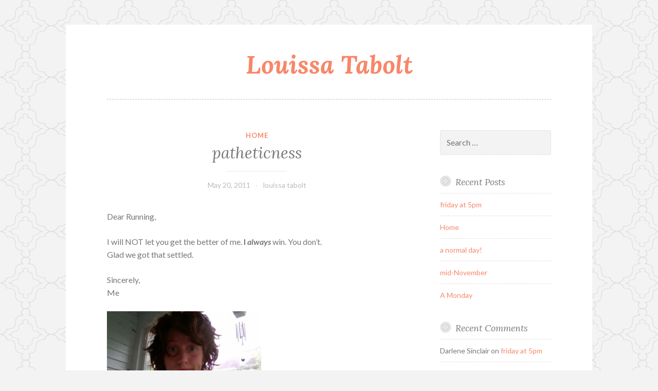

--- FILE ---
content_type: text/html; charset=UTF-8
request_url: http://www.louissa.com/2011/05/20/patheticness/
body_size: 9894
content:
<!DOCTYPE html>
<html lang="en-US">
<head>
<meta charset="UTF-8">
<meta name="viewport" content="width=device-width, initial-scale=1">
<link rel="profile" href="http://gmpg.org/xfn/11">
<link rel="pingback" href="http://www.louissa.com/xmlrpc.php">

<title>patheticness &#8211; Louissa Tabolt</title>
<meta name='robots' content='max-image-preview:large' />
<link rel='dns-prefetch' href='//fonts.googleapis.com' />
<link rel="alternate" type="application/rss+xml" title="Louissa Tabolt &raquo; Feed" href="http://www.louissa.com/feed/" />
<link rel="alternate" type="application/rss+xml" title="Louissa Tabolt &raquo; Comments Feed" href="http://www.louissa.com/comments/feed/" />
<link rel="alternate" type="application/rss+xml" title="Louissa Tabolt &raquo; patheticness Comments Feed" href="http://www.louissa.com/2011/05/20/patheticness/feed/" />
<link rel="alternate" title="oEmbed (JSON)" type="application/json+oembed" href="http://www.louissa.com/wp-json/oembed/1.0/embed?url=http%3A%2F%2Fwww.louissa.com%2F2011%2F05%2F20%2Fpatheticness%2F" />
<link rel="alternate" title="oEmbed (XML)" type="text/xml+oembed" href="http://www.louissa.com/wp-json/oembed/1.0/embed?url=http%3A%2F%2Fwww.louissa.com%2F2011%2F05%2F20%2Fpatheticness%2F&#038;format=xml" />
<style id='wp-img-auto-sizes-contain-inline-css' type='text/css'>
img:is([sizes=auto i],[sizes^="auto," i]){contain-intrinsic-size:3000px 1500px}
/*# sourceURL=wp-img-auto-sizes-contain-inline-css */
</style>
<style id='wp-emoji-styles-inline-css' type='text/css'>

	img.wp-smiley, img.emoji {
		display: inline !important;
		border: none !important;
		box-shadow: none !important;
		height: 1em !important;
		width: 1em !important;
		margin: 0 0.07em !important;
		vertical-align: -0.1em !important;
		background: none !important;
		padding: 0 !important;
	}
/*# sourceURL=wp-emoji-styles-inline-css */
</style>
<style id='wp-block-library-inline-css' type='text/css'>
:root{--wp-block-synced-color:#7a00df;--wp-block-synced-color--rgb:122,0,223;--wp-bound-block-color:var(--wp-block-synced-color);--wp-editor-canvas-background:#ddd;--wp-admin-theme-color:#007cba;--wp-admin-theme-color--rgb:0,124,186;--wp-admin-theme-color-darker-10:#006ba1;--wp-admin-theme-color-darker-10--rgb:0,107,160.5;--wp-admin-theme-color-darker-20:#005a87;--wp-admin-theme-color-darker-20--rgb:0,90,135;--wp-admin-border-width-focus:2px}@media (min-resolution:192dpi){:root{--wp-admin-border-width-focus:1.5px}}.wp-element-button{cursor:pointer}:root .has-very-light-gray-background-color{background-color:#eee}:root .has-very-dark-gray-background-color{background-color:#313131}:root .has-very-light-gray-color{color:#eee}:root .has-very-dark-gray-color{color:#313131}:root .has-vivid-green-cyan-to-vivid-cyan-blue-gradient-background{background:linear-gradient(135deg,#00d084,#0693e3)}:root .has-purple-crush-gradient-background{background:linear-gradient(135deg,#34e2e4,#4721fb 50%,#ab1dfe)}:root .has-hazy-dawn-gradient-background{background:linear-gradient(135deg,#faaca8,#dad0ec)}:root .has-subdued-olive-gradient-background{background:linear-gradient(135deg,#fafae1,#67a671)}:root .has-atomic-cream-gradient-background{background:linear-gradient(135deg,#fdd79a,#004a59)}:root .has-nightshade-gradient-background{background:linear-gradient(135deg,#330968,#31cdcf)}:root .has-midnight-gradient-background{background:linear-gradient(135deg,#020381,#2874fc)}:root{--wp--preset--font-size--normal:16px;--wp--preset--font-size--huge:42px}.has-regular-font-size{font-size:1em}.has-larger-font-size{font-size:2.625em}.has-normal-font-size{font-size:var(--wp--preset--font-size--normal)}.has-huge-font-size{font-size:var(--wp--preset--font-size--huge)}.has-text-align-center{text-align:center}.has-text-align-left{text-align:left}.has-text-align-right{text-align:right}.has-fit-text{white-space:nowrap!important}#end-resizable-editor-section{display:none}.aligncenter{clear:both}.items-justified-left{justify-content:flex-start}.items-justified-center{justify-content:center}.items-justified-right{justify-content:flex-end}.items-justified-space-between{justify-content:space-between}.screen-reader-text{border:0;clip-path:inset(50%);height:1px;margin:-1px;overflow:hidden;padding:0;position:absolute;width:1px;word-wrap:normal!important}.screen-reader-text:focus{background-color:#ddd;clip-path:none;color:#444;display:block;font-size:1em;height:auto;left:5px;line-height:normal;padding:15px 23px 14px;text-decoration:none;top:5px;width:auto;z-index:100000}html :where(.has-border-color){border-style:solid}html :where([style*=border-top-color]){border-top-style:solid}html :where([style*=border-right-color]){border-right-style:solid}html :where([style*=border-bottom-color]){border-bottom-style:solid}html :where([style*=border-left-color]){border-left-style:solid}html :where([style*=border-width]){border-style:solid}html :where([style*=border-top-width]){border-top-style:solid}html :where([style*=border-right-width]){border-right-style:solid}html :where([style*=border-bottom-width]){border-bottom-style:solid}html :where([style*=border-left-width]){border-left-style:solid}html :where(img[class*=wp-image-]){height:auto;max-width:100%}:where(figure){margin:0 0 1em}html :where(.is-position-sticky){--wp-admin--admin-bar--position-offset:var(--wp-admin--admin-bar--height,0px)}@media screen and (max-width:600px){html :where(.is-position-sticky){--wp-admin--admin-bar--position-offset:0px}}

/*# sourceURL=wp-block-library-inline-css */
</style><style id='global-styles-inline-css' type='text/css'>
:root{--wp--preset--aspect-ratio--square: 1;--wp--preset--aspect-ratio--4-3: 4/3;--wp--preset--aspect-ratio--3-4: 3/4;--wp--preset--aspect-ratio--3-2: 3/2;--wp--preset--aspect-ratio--2-3: 2/3;--wp--preset--aspect-ratio--16-9: 16/9;--wp--preset--aspect-ratio--9-16: 9/16;--wp--preset--color--black: #000000;--wp--preset--color--cyan-bluish-gray: #abb8c3;--wp--preset--color--white: #ffffff;--wp--preset--color--pale-pink: #f78da7;--wp--preset--color--vivid-red: #cf2e2e;--wp--preset--color--luminous-vivid-orange: #ff6900;--wp--preset--color--luminous-vivid-amber: #fcb900;--wp--preset--color--light-green-cyan: #7bdcb5;--wp--preset--color--vivid-green-cyan: #00d084;--wp--preset--color--pale-cyan-blue: #8ed1fc;--wp--preset--color--vivid-cyan-blue: #0693e3;--wp--preset--color--vivid-purple: #9b51e0;--wp--preset--gradient--vivid-cyan-blue-to-vivid-purple: linear-gradient(135deg,rgb(6,147,227) 0%,rgb(155,81,224) 100%);--wp--preset--gradient--light-green-cyan-to-vivid-green-cyan: linear-gradient(135deg,rgb(122,220,180) 0%,rgb(0,208,130) 100%);--wp--preset--gradient--luminous-vivid-amber-to-luminous-vivid-orange: linear-gradient(135deg,rgb(252,185,0) 0%,rgb(255,105,0) 100%);--wp--preset--gradient--luminous-vivid-orange-to-vivid-red: linear-gradient(135deg,rgb(255,105,0) 0%,rgb(207,46,46) 100%);--wp--preset--gradient--very-light-gray-to-cyan-bluish-gray: linear-gradient(135deg,rgb(238,238,238) 0%,rgb(169,184,195) 100%);--wp--preset--gradient--cool-to-warm-spectrum: linear-gradient(135deg,rgb(74,234,220) 0%,rgb(151,120,209) 20%,rgb(207,42,186) 40%,rgb(238,44,130) 60%,rgb(251,105,98) 80%,rgb(254,248,76) 100%);--wp--preset--gradient--blush-light-purple: linear-gradient(135deg,rgb(255,206,236) 0%,rgb(152,150,240) 100%);--wp--preset--gradient--blush-bordeaux: linear-gradient(135deg,rgb(254,205,165) 0%,rgb(254,45,45) 50%,rgb(107,0,62) 100%);--wp--preset--gradient--luminous-dusk: linear-gradient(135deg,rgb(255,203,112) 0%,rgb(199,81,192) 50%,rgb(65,88,208) 100%);--wp--preset--gradient--pale-ocean: linear-gradient(135deg,rgb(255,245,203) 0%,rgb(182,227,212) 50%,rgb(51,167,181) 100%);--wp--preset--gradient--electric-grass: linear-gradient(135deg,rgb(202,248,128) 0%,rgb(113,206,126) 100%);--wp--preset--gradient--midnight: linear-gradient(135deg,rgb(2,3,129) 0%,rgb(40,116,252) 100%);--wp--preset--font-size--small: 13px;--wp--preset--font-size--medium: 20px;--wp--preset--font-size--large: 36px;--wp--preset--font-size--x-large: 42px;--wp--preset--spacing--20: 0.44rem;--wp--preset--spacing--30: 0.67rem;--wp--preset--spacing--40: 1rem;--wp--preset--spacing--50: 1.5rem;--wp--preset--spacing--60: 2.25rem;--wp--preset--spacing--70: 3.38rem;--wp--preset--spacing--80: 5.06rem;--wp--preset--shadow--natural: 6px 6px 9px rgba(0, 0, 0, 0.2);--wp--preset--shadow--deep: 12px 12px 50px rgba(0, 0, 0, 0.4);--wp--preset--shadow--sharp: 6px 6px 0px rgba(0, 0, 0, 0.2);--wp--preset--shadow--outlined: 6px 6px 0px -3px rgb(255, 255, 255), 6px 6px rgb(0, 0, 0);--wp--preset--shadow--crisp: 6px 6px 0px rgb(0, 0, 0);}:where(.is-layout-flex){gap: 0.5em;}:where(.is-layout-grid){gap: 0.5em;}body .is-layout-flex{display: flex;}.is-layout-flex{flex-wrap: wrap;align-items: center;}.is-layout-flex > :is(*, div){margin: 0;}body .is-layout-grid{display: grid;}.is-layout-grid > :is(*, div){margin: 0;}:where(.wp-block-columns.is-layout-flex){gap: 2em;}:where(.wp-block-columns.is-layout-grid){gap: 2em;}:where(.wp-block-post-template.is-layout-flex){gap: 1.25em;}:where(.wp-block-post-template.is-layout-grid){gap: 1.25em;}.has-black-color{color: var(--wp--preset--color--black) !important;}.has-cyan-bluish-gray-color{color: var(--wp--preset--color--cyan-bluish-gray) !important;}.has-white-color{color: var(--wp--preset--color--white) !important;}.has-pale-pink-color{color: var(--wp--preset--color--pale-pink) !important;}.has-vivid-red-color{color: var(--wp--preset--color--vivid-red) !important;}.has-luminous-vivid-orange-color{color: var(--wp--preset--color--luminous-vivid-orange) !important;}.has-luminous-vivid-amber-color{color: var(--wp--preset--color--luminous-vivid-amber) !important;}.has-light-green-cyan-color{color: var(--wp--preset--color--light-green-cyan) !important;}.has-vivid-green-cyan-color{color: var(--wp--preset--color--vivid-green-cyan) !important;}.has-pale-cyan-blue-color{color: var(--wp--preset--color--pale-cyan-blue) !important;}.has-vivid-cyan-blue-color{color: var(--wp--preset--color--vivid-cyan-blue) !important;}.has-vivid-purple-color{color: var(--wp--preset--color--vivid-purple) !important;}.has-black-background-color{background-color: var(--wp--preset--color--black) !important;}.has-cyan-bluish-gray-background-color{background-color: var(--wp--preset--color--cyan-bluish-gray) !important;}.has-white-background-color{background-color: var(--wp--preset--color--white) !important;}.has-pale-pink-background-color{background-color: var(--wp--preset--color--pale-pink) !important;}.has-vivid-red-background-color{background-color: var(--wp--preset--color--vivid-red) !important;}.has-luminous-vivid-orange-background-color{background-color: var(--wp--preset--color--luminous-vivid-orange) !important;}.has-luminous-vivid-amber-background-color{background-color: var(--wp--preset--color--luminous-vivid-amber) !important;}.has-light-green-cyan-background-color{background-color: var(--wp--preset--color--light-green-cyan) !important;}.has-vivid-green-cyan-background-color{background-color: var(--wp--preset--color--vivid-green-cyan) !important;}.has-pale-cyan-blue-background-color{background-color: var(--wp--preset--color--pale-cyan-blue) !important;}.has-vivid-cyan-blue-background-color{background-color: var(--wp--preset--color--vivid-cyan-blue) !important;}.has-vivid-purple-background-color{background-color: var(--wp--preset--color--vivid-purple) !important;}.has-black-border-color{border-color: var(--wp--preset--color--black) !important;}.has-cyan-bluish-gray-border-color{border-color: var(--wp--preset--color--cyan-bluish-gray) !important;}.has-white-border-color{border-color: var(--wp--preset--color--white) !important;}.has-pale-pink-border-color{border-color: var(--wp--preset--color--pale-pink) !important;}.has-vivid-red-border-color{border-color: var(--wp--preset--color--vivid-red) !important;}.has-luminous-vivid-orange-border-color{border-color: var(--wp--preset--color--luminous-vivid-orange) !important;}.has-luminous-vivid-amber-border-color{border-color: var(--wp--preset--color--luminous-vivid-amber) !important;}.has-light-green-cyan-border-color{border-color: var(--wp--preset--color--light-green-cyan) !important;}.has-vivid-green-cyan-border-color{border-color: var(--wp--preset--color--vivid-green-cyan) !important;}.has-pale-cyan-blue-border-color{border-color: var(--wp--preset--color--pale-cyan-blue) !important;}.has-vivid-cyan-blue-border-color{border-color: var(--wp--preset--color--vivid-cyan-blue) !important;}.has-vivid-purple-border-color{border-color: var(--wp--preset--color--vivid-purple) !important;}.has-vivid-cyan-blue-to-vivid-purple-gradient-background{background: var(--wp--preset--gradient--vivid-cyan-blue-to-vivid-purple) !important;}.has-light-green-cyan-to-vivid-green-cyan-gradient-background{background: var(--wp--preset--gradient--light-green-cyan-to-vivid-green-cyan) !important;}.has-luminous-vivid-amber-to-luminous-vivid-orange-gradient-background{background: var(--wp--preset--gradient--luminous-vivid-amber-to-luminous-vivid-orange) !important;}.has-luminous-vivid-orange-to-vivid-red-gradient-background{background: var(--wp--preset--gradient--luminous-vivid-orange-to-vivid-red) !important;}.has-very-light-gray-to-cyan-bluish-gray-gradient-background{background: var(--wp--preset--gradient--very-light-gray-to-cyan-bluish-gray) !important;}.has-cool-to-warm-spectrum-gradient-background{background: var(--wp--preset--gradient--cool-to-warm-spectrum) !important;}.has-blush-light-purple-gradient-background{background: var(--wp--preset--gradient--blush-light-purple) !important;}.has-blush-bordeaux-gradient-background{background: var(--wp--preset--gradient--blush-bordeaux) !important;}.has-luminous-dusk-gradient-background{background: var(--wp--preset--gradient--luminous-dusk) !important;}.has-pale-ocean-gradient-background{background: var(--wp--preset--gradient--pale-ocean) !important;}.has-electric-grass-gradient-background{background: var(--wp--preset--gradient--electric-grass) !important;}.has-midnight-gradient-background{background: var(--wp--preset--gradient--midnight) !important;}.has-small-font-size{font-size: var(--wp--preset--font-size--small) !important;}.has-medium-font-size{font-size: var(--wp--preset--font-size--medium) !important;}.has-large-font-size{font-size: var(--wp--preset--font-size--large) !important;}.has-x-large-font-size{font-size: var(--wp--preset--font-size--x-large) !important;}
/*# sourceURL=global-styles-inline-css */
</style>

<style id='classic-theme-styles-inline-css' type='text/css'>
/*! This file is auto-generated */
.wp-block-button__link{color:#fff;background-color:#32373c;border-radius:9999px;box-shadow:none;text-decoration:none;padding:calc(.667em + 2px) calc(1.333em + 2px);font-size:1.125em}.wp-block-file__button{background:#32373c;color:#fff;text-decoration:none}
/*# sourceURL=/wp-includes/css/classic-themes.min.css */
</style>
<link rel='stylesheet' id='button-style-css' href='http://www.louissa.com/wp-content/themes/button/style.css?ver=6.9' type='text/css' media='all' />
<link rel='stylesheet' id='button-fonts-css' href='//fonts.googleapis.com/css?family=Lato%3A400%2C300%2C300italic%2C400italic%2C700%2C700italic%7CLora%3A400italic%2C700italic&#038;subset=latin%2Clatin-ext' type='text/css' media='all' />
<link rel='stylesheet' id='genericons-css' href='http://www.louissa.com/wp-content/themes/button/fonts/genericons.css' type='text/css' media='all' />
<link rel="https://api.w.org/" href="http://www.louissa.com/wp-json/" /><link rel="alternate" title="JSON" type="application/json" href="http://www.louissa.com/wp-json/wp/v2/posts/2645" /><link rel="EditURI" type="application/rsd+xml" title="RSD" href="http://www.louissa.com/xmlrpc.php?rsd" />
<meta name="generator" content="WordPress 6.9" />
<link rel="canonical" href="http://www.louissa.com/2011/05/20/patheticness/" />
<link rel='shortlink' href='http://www.louissa.com/?p=2645' />
<style type="text/css">.recentcomments a{display:inline !important;padding:0 !important;margin:0 !important;}</style><style type="text/css" id="custom-background-css">
body.custom-background { background-image: url("http://www.louissa.com/wp-content/themes/button/img/buttonbg20151103.png"); background-position: left top; background-size: auto; background-repeat: repeat; background-attachment: scroll; }
</style>
	</head>

<body class="wp-singular post-template-default single single-post postid-2645 single-format-standard custom-background wp-theme-button">
<div id="page" class="hfeed site">
	<a class="skip-link screen-reader-text" href="#content">Skip to content</a>

	<header id="masthead" class="site-header" role="banner">
		<div class="site-branding">
									<h1 class="site-title"><a href="http://www.louissa.com/" rel="home">Louissa Tabolt</a></h1>
			<h2 class="site-description"></h2>
		</div><!-- .site-branding -->
	</header><!-- #masthead -->

	<nav id="site-navigation" class="main-navigation" role="navigation">
		<button class="menu-toggle" aria-controls="primary-menu" aria-expanded="false">Menu</button>
		<div id="primary-menu" class="menu"></div>
	</nav><!-- #site-navigation -->

	</header><!-- #masthead -->

	<div id="content" class="site-content">
	<div id="primary" class="content-area">
		<main id="main" class="site-main" role="main">

		
			
<article id="post-2645" class="post-2645 post type-post status-publish format-standard hentry category-home">
	<header class="entry-header">
		<span class="cat-links"><a href="http://www.louissa.com/category/home/" rel="category tag">home</a></span>
					<h1 class="entry-title">patheticness</h1>		
		<div class="entry-meta">
			<span class="posted-on"><a href="http://www.louissa.com/2011/05/20/patheticness/" rel="bookmark"><time class="entry-date published updated" datetime="2011-05-20T07:25:09+00:00">May 20, 2011</time></a></span><span class="byline"> <span class="author vcard"><a class="url fn n" href="http://www.louissa.com/author/louissa_spufo3/">louissa tabolt</a></span></span>		</div>
	</header><!-- .entry-header -->

	<div class="entry-content">
		<p>Dear Running,</p>
<p>I will NOT let you get the better of me.  <strong>I</strong> <strong><em>always</em></strong> win.  You don&#8217;t.<br />
Glad we got that settled.</p>
<p>Sincerely,<br />
Me</p>
<p><a href="http://www.louissa.com/wp-content/uploads/2011/05/Photo-4111.jpg"><img fetchpriority="high" decoding="async" class="alignnone size-medium wp-image-2646" title="Photo 411" src="http://louissa.com/wp-content/uploads/2011/05/Photo-4111-300x225.jpg" alt="" width="300" height="225" srcset="http://www.louissa.com/wp-content/uploads/2011/05/Photo-4111-300x225.jpg 300w, http://www.louissa.com/wp-content/uploads/2011/05/Photo-4111.jpg 640w" sizes="(max-width: 300px) 100vw, 300px" /></a></p>
<p><em>the face of one who&#8217;s quite wiped after a measly 1.6 mile run.</em></p>
			</div><!-- .entry-content -->

	<footer class="entry-footer">
			</footer><!-- .entry-footer -->
</article><!-- #post-## -->


			
	<nav class="navigation post-navigation" aria-label="Posts">
		<h2 class="screen-reader-text">Post navigation</h2>
		<div class="nav-links"><div class="nav-previous"><a href="http://www.louissa.com/2011/05/13/my-one-regret-in-life-is-that-ill-never-own-a-dog/" rel="prev"><span class="meta-nav">Previous Post</span> &#8220;my one regret in life is that i&#8217;ll never have a dog&#8221;</a></div><div class="nav-next"><a href="http://www.louissa.com/2011/05/26/currently/" rel="next"><span class="meta-nav">Next Post</span> currently</a></div></div>
	</nav>
			
<div id="comments" class="comments-area">

	
	
		<h2 class="comments-title">
	2 thoughts on &ldquo;<span>patheticness</span>&rdquo;</h2>

		
		<ol class="comment-list">
			<li id="comment-3732" class="comment even thread-even depth-1 parent">
			<article id="div-comment-3732" class="comment-body">
				<footer class="comment-meta">
					<div class="comment-author vcard">
						<img alt='' src='https://secure.gravatar.com/avatar/dbcfe6361199839fc63d78d13993d675bb444743c17fb09a57adccbdb8315406?s=60&#038;d=mm&#038;r=g' srcset='https://secure.gravatar.com/avatar/dbcfe6361199839fc63d78d13993d675bb444743c17fb09a57adccbdb8315406?s=120&#038;d=mm&#038;r=g 2x' class='avatar avatar-60 photo' height='60' width='60' decoding='async'/>						<b class="fn"><a href="http://aheartofdreams.blogspot.com" class="url" rel="ugc external nofollow">Stefanie</a></b> <span class="says">says:</span>					</div><!-- .comment-author -->

					<div class="comment-metadata">
						<a href="http://www.louissa.com/2011/05/20/patheticness/#comment-3732"><time datetime="2011-05-20T10:09:31+00:00">May 20, 2011 at 10:09 am</time></a>					</div><!-- .comment-metadata -->

									</footer><!-- .comment-meta -->

				<div class="comment-content">
					<p>Love that face, hair, and inside-out shirt 🙂</p>
				</div><!-- .comment-content -->

				<div class="reply"><a rel="nofollow" class="comment-reply-link" href="http://www.louissa.com/2011/05/20/patheticness/?replytocom=3732#respond" data-commentid="3732" data-postid="2645" data-belowelement="div-comment-3732" data-respondelement="respond" data-replyto="Reply to Stefanie" aria-label="Reply to Stefanie">Reply</a></div>			</article><!-- .comment-body -->
		<ol class="children">
		<li id="comment-3733" class="comment byuser comment-author-louissa_spufo3 bypostauthor odd alt depth-2">
			<article id="div-comment-3733" class="comment-body">
				<footer class="comment-meta">
					<div class="comment-author vcard">
						<img alt='' src='https://secure.gravatar.com/avatar/f4cc5a84a571b3ad75560beb6966e3ede768ef00d5a1b7abdf1e552c95917b1a?s=60&#038;d=mm&#038;r=g' srcset='https://secure.gravatar.com/avatar/f4cc5a84a571b3ad75560beb6966e3ede768ef00d5a1b7abdf1e552c95917b1a?s=120&#038;d=mm&#038;r=g 2x' class='avatar avatar-60 photo' height='60' width='60' decoding='async'/>						<b class="fn"><a href="http://louissa.com" class="url" rel="ugc external nofollow">louissa</a></b> <span class="says">says:</span>					</div><!-- .comment-author -->

					<div class="comment-metadata">
						<a href="http://www.louissa.com/2011/05/20/patheticness/#comment-3733"><time datetime="2011-05-20T13:47:58+00:00">May 20, 2011 at 1:47 pm</time></a>					</div><!-- .comment-metadata -->

									</footer><!-- .comment-meta -->

				<div class="comment-content">
					<p>aren&#8217;t i a ragamuffin?! I MISS YOU!</p>
				</div><!-- .comment-content -->

				<div class="reply"><a rel="nofollow" class="comment-reply-link" href="http://www.louissa.com/2011/05/20/patheticness/?replytocom=3733#respond" data-commentid="3733" data-postid="2645" data-belowelement="div-comment-3733" data-respondelement="respond" data-replyto="Reply to louissa" aria-label="Reply to louissa">Reply</a></div>			</article><!-- .comment-body -->
		</li><!-- #comment-## -->
</ol><!-- .children -->
</li><!-- #comment-## -->
</ol><!-- .comment-list -->

		
	
	
		<div id="respond" class="comment-respond">
		<h3 id="reply-title" class="comment-reply-title">Leave a Reply <small><a rel="nofollow" id="cancel-comment-reply-link" href="/2011/05/20/patheticness/#respond" style="display:none;">Cancel reply</a></small></h3><form action="http://www.louissa.com/wp-comments-post.php" method="post" id="commentform" class="comment-form"><p class="comment-notes"><span id="email-notes">Your email address will not be published.</span> <span class="required-field-message">Required fields are marked <span class="required">*</span></span></p><p class="comment-form-comment"><label for="comment">Comment <span class="required">*</span></label> <textarea id="comment" name="comment" cols="45" rows="8" maxlength="65525" required></textarea></p><p class="comment-form-author"><label for="author">Name <span class="required">*</span></label> <input id="author" name="author" type="text" value="" size="30" maxlength="245" autocomplete="name" required /></p>
<p class="comment-form-email"><label for="email">Email <span class="required">*</span></label> <input id="email" name="email" type="email" value="" size="30" maxlength="100" aria-describedby="email-notes" autocomplete="email" required /></p>
<p class="comment-form-url"><label for="url">Website</label> <input id="url" name="url" type="url" value="" size="30" maxlength="200" autocomplete="url" /></p>
<p class="form-submit"><input name="submit" type="submit" id="submit" class="submit" value="Post Comment" /> <input type='hidden' name='comment_post_ID' value='2645' id='comment_post_ID' />
<input type='hidden' name='comment_parent' id='comment_parent' value='0' />
</p> <p class="comment-form-aios-antibot-keys"><input type="hidden" name="ahsfeodf" value="yjp1xz84j3qa" ><input type="hidden" name="lx9j4yjb" value="7temuzu6kn3l" ><input type="hidden" name="d6yqf65q" value="qysozc1r2ehe" ><input type="hidden" name="8m76beyv" value="0gir1v15jo5j" ><input type="hidden" name="aios_antibot_keys_expiry" id="aios_antibot_keys_expiry" value="1769817600"></p><p style="display: none !important;" class="akismet-fields-container" data-prefix="ak_"><label>&#916;<textarea name="ak_hp_textarea" cols="45" rows="8" maxlength="100"></textarea></label><input type="hidden" id="ak_js_1" name="ak_js" value="18"/><script>document.getElementById( "ak_js_1" ).setAttribute( "value", ( new Date() ).getTime() );</script></p></form>	</div><!-- #respond -->
	
</div><!-- #comments -->

		
		</main><!-- #main -->
	</div><!-- #primary -->



<div id="secondary" class="widget-area" role="complementary">

	
	<aside id="search-2" class="widget widget_search"><form role="search" method="get" class="search-form" action="http://www.louissa.com/">
				<label>
					<span class="screen-reader-text">Search for:</span>
					<input type="search" class="search-field" placeholder="Search &hellip;" value="" name="s" />
				</label>
				<input type="submit" class="search-submit" value="Search" />
			</form></aside>
		<aside id="recent-posts-2" class="widget widget_recent_entries">
		<h1 class="widget-title">Recent Posts</h1>
		<ul>
											<li>
					<a href="http://www.louissa.com/2019/02/08/friday-at-5pm/">friday at 5pm</a>
									</li>
											<li>
					<a href="http://www.louissa.com/2019/01/03/home-2/">Home</a>
									</li>
											<li>
					<a href="http://www.louissa.com/2018/12/11/a-normal-day/">a normal day!</a>
									</li>
											<li>
					<a href="http://www.louissa.com/2018/11/14/mid-november/">mid-November</a>
									</li>
											<li>
					<a href="http://www.louissa.com/2018/10/22/a-monday/">A Monday</a>
									</li>
					</ul>

		</aside><aside id="recent-comments-2" class="widget widget_recent_comments"><h1 class="widget-title">Recent Comments</h1><ul id="recentcomments"><li class="recentcomments"><span class="comment-author-link">Darlene Sinclair</span> on <a href="http://www.louissa.com/2019/02/08/friday-at-5pm/#comment-5650">friday at 5pm</a></li><li class="recentcomments"><span class="comment-author-link">Darlene</span> on <a href="http://www.louissa.com/2019/01/03/home-2/#comment-5647">Home</a></li><li class="recentcomments"><span class="comment-author-link">Kassandra</span> on <a href="http://www.louissa.com/2019/01/03/home-2/#comment-5643">Home</a></li><li class="recentcomments"><span class="comment-author-link">Darlene Sinclair</span> on <a href="http://www.louissa.com/2018/12/11/a-normal-day/#comment-5641">a normal day!</a></li><li class="recentcomments"><span class="comment-author-link"><a href="https://www.louissa.com" class="url" rel="ugc">louissa tabolt</a></span> on <a href="http://www.louissa.com/2018/11/14/mid-november/#comment-5640">mid-November</a></li></ul></aside><aside id="archives-2" class="widget widget_archive"><h1 class="widget-title">Archives</h1>
			<ul>
					<li><a href='http://www.louissa.com/2019/02/'>February 2019</a></li>
	<li><a href='http://www.louissa.com/2019/01/'>January 2019</a></li>
	<li><a href='http://www.louissa.com/2018/12/'>December 2018</a></li>
	<li><a href='http://www.louissa.com/2018/11/'>November 2018</a></li>
	<li><a href='http://www.louissa.com/2018/10/'>October 2018</a></li>
	<li><a href='http://www.louissa.com/2018/09/'>September 2018</a></li>
	<li><a href='http://www.louissa.com/2018/08/'>August 2018</a></li>
	<li><a href='http://www.louissa.com/2018/05/'>May 2018</a></li>
	<li><a href='http://www.louissa.com/2018/04/'>April 2018</a></li>
	<li><a href='http://www.louissa.com/2018/03/'>March 2018</a></li>
	<li><a href='http://www.louissa.com/2018/02/'>February 2018</a></li>
	<li><a href='http://www.louissa.com/2018/01/'>January 2018</a></li>
	<li><a href='http://www.louissa.com/2017/07/'>July 2017</a></li>
	<li><a href='http://www.louissa.com/2017/03/'>March 2017</a></li>
	<li><a href='http://www.louissa.com/2017/02/'>February 2017</a></li>
	<li><a href='http://www.louissa.com/2016/03/'>March 2016</a></li>
	<li><a href='http://www.louissa.com/2016/02/'>February 2016</a></li>
	<li><a href='http://www.louissa.com/2016/01/'>January 2016</a></li>
	<li><a href='http://www.louissa.com/2015/12/'>December 2015</a></li>
	<li><a href='http://www.louissa.com/2015/11/'>November 2015</a></li>
	<li><a href='http://www.louissa.com/2015/09/'>September 2015</a></li>
	<li><a href='http://www.louissa.com/2015/06/'>June 2015</a></li>
	<li><a href='http://www.louissa.com/2014/09/'>September 2014</a></li>
	<li><a href='http://www.louissa.com/2014/07/'>July 2014</a></li>
	<li><a href='http://www.louissa.com/2014/06/'>June 2014</a></li>
	<li><a href='http://www.louissa.com/2014/05/'>May 2014</a></li>
	<li><a href='http://www.louissa.com/2014/03/'>March 2014</a></li>
	<li><a href='http://www.louissa.com/2014/01/'>January 2014</a></li>
	<li><a href='http://www.louissa.com/2013/12/'>December 2013</a></li>
	<li><a href='http://www.louissa.com/2013/11/'>November 2013</a></li>
	<li><a href='http://www.louissa.com/2013/10/'>October 2013</a></li>
	<li><a href='http://www.louissa.com/2013/09/'>September 2013</a></li>
	<li><a href='http://www.louissa.com/2013/08/'>August 2013</a></li>
	<li><a href='http://www.louissa.com/2013/07/'>July 2013</a></li>
	<li><a href='http://www.louissa.com/2013/06/'>June 2013</a></li>
	<li><a href='http://www.louissa.com/2013/05/'>May 2013</a></li>
	<li><a href='http://www.louissa.com/2013/04/'>April 2013</a></li>
	<li><a href='http://www.louissa.com/2013/03/'>March 2013</a></li>
	<li><a href='http://www.louissa.com/2013/02/'>February 2013</a></li>
	<li><a href='http://www.louissa.com/2013/01/'>January 2013</a></li>
	<li><a href='http://www.louissa.com/2012/12/'>December 2012</a></li>
	<li><a href='http://www.louissa.com/2012/11/'>November 2012</a></li>
	<li><a href='http://www.louissa.com/2012/10/'>October 2012</a></li>
	<li><a href='http://www.louissa.com/2012/09/'>September 2012</a></li>
	<li><a href='http://www.louissa.com/2012/08/'>August 2012</a></li>
	<li><a href='http://www.louissa.com/2012/07/'>July 2012</a></li>
	<li><a href='http://www.louissa.com/2012/06/'>June 2012</a></li>
	<li><a href='http://www.louissa.com/2012/05/'>May 2012</a></li>
	<li><a href='http://www.louissa.com/2012/04/'>April 2012</a></li>
	<li><a href='http://www.louissa.com/2012/03/'>March 2012</a></li>
	<li><a href='http://www.louissa.com/2012/02/'>February 2012</a></li>
	<li><a href='http://www.louissa.com/2012/01/'>January 2012</a></li>
	<li><a href='http://www.louissa.com/2011/12/'>December 2011</a></li>
	<li><a href='http://www.louissa.com/2011/11/'>November 2011</a></li>
	<li><a href='http://www.louissa.com/2011/10/'>October 2011</a></li>
	<li><a href='http://www.louissa.com/2011/09/'>September 2011</a></li>
	<li><a href='http://www.louissa.com/2011/08/'>August 2011</a></li>
	<li><a href='http://www.louissa.com/2011/07/'>July 2011</a></li>
	<li><a href='http://www.louissa.com/2011/06/'>June 2011</a></li>
	<li><a href='http://www.louissa.com/2011/05/'>May 2011</a></li>
	<li><a href='http://www.louissa.com/2011/04/'>April 2011</a></li>
	<li><a href='http://www.louissa.com/2011/03/'>March 2011</a></li>
	<li><a href='http://www.louissa.com/2011/02/'>February 2011</a></li>
	<li><a href='http://www.louissa.com/2011/01/'>January 2011</a></li>
	<li><a href='http://www.louissa.com/2010/12/'>December 2010</a></li>
	<li><a href='http://www.louissa.com/2010/11/'>November 2010</a></li>
	<li><a href='http://www.louissa.com/2010/10/'>October 2010</a></li>
	<li><a href='http://www.louissa.com/2010/09/'>September 2010</a></li>
	<li><a href='http://www.louissa.com/2010/08/'>August 2010</a></li>
	<li><a href='http://www.louissa.com/2010/07/'>July 2010</a></li>
	<li><a href='http://www.louissa.com/2010/06/'>June 2010</a></li>
	<li><a href='http://www.louissa.com/2010/05/'>May 2010</a></li>
	<li><a href='http://www.louissa.com/2010/04/'>April 2010</a></li>
	<li><a href='http://www.louissa.com/2010/03/'>March 2010</a></li>
	<li><a href='http://www.louissa.com/2010/02/'>February 2010</a></li>
	<li><a href='http://www.louissa.com/2010/01/'>January 2010</a></li>
	<li><a href='http://www.louissa.com/2009/12/'>December 2009</a></li>
	<li><a href='http://www.louissa.com/2009/11/'>November 2009</a></li>
	<li><a href='http://www.louissa.com/2009/10/'>October 2009</a></li>
	<li><a href='http://www.louissa.com/2009/09/'>September 2009</a></li>
	<li><a href='http://www.louissa.com/2009/08/'>August 2009</a></li>
	<li><a href='http://www.louissa.com/2009/07/'>July 2009</a></li>
	<li><a href='http://www.louissa.com/2009/06/'>June 2009</a></li>
	<li><a href='http://www.louissa.com/2009/05/'>May 2009</a></li>
	<li><a href='http://www.louissa.com/2009/04/'>April 2009</a></li>
	<li><a href='http://www.louissa.com/2009/03/'>March 2009</a></li>
	<li><a href='http://www.louissa.com/2009/02/'>February 2009</a></li>
	<li><a href='http://www.louissa.com/2009/01/'>January 2009</a></li>
	<li><a href='http://www.louissa.com/2008/12/'>December 2008</a></li>
	<li><a href='http://www.louissa.com/2008/11/'>November 2008</a></li>
	<li><a href='http://www.louissa.com/2008/10/'>October 2008</a></li>
	<li><a href='http://www.louissa.com/2008/09/'>September 2008</a></li>
	<li><a href='http://www.louissa.com/2008/08/'>August 2008</a></li>
	<li><a href='http://www.louissa.com/2008/07/'>July 2008</a></li>
	<li><a href='http://www.louissa.com/2008/06/'>June 2008</a></li>
	<li><a href='http://www.louissa.com/2008/05/'>May 2008</a></li>
	<li><a href='http://www.louissa.com/2008/04/'>April 2008</a></li>
	<li><a href='http://www.louissa.com/2008/03/'>March 2008</a></li>
	<li><a href='http://www.louissa.com/2008/02/'>February 2008</a></li>
	<li><a href='http://www.louissa.com/2008/01/'>January 2008</a></li>
	<li><a href='http://www.louissa.com/2007/12/'>December 2007</a></li>
	<li><a href='http://www.louissa.com/2007/11/'>November 2007</a></li>
	<li><a href='http://www.louissa.com/2007/10/'>October 2007</a></li>
	<li><a href='http://www.louissa.com/2007/09/'>September 2007</a></li>
	<li><a href='http://www.louissa.com/2007/08/'>August 2007</a></li>
	<li><a href='http://www.louissa.com/2007/07/'>July 2007</a></li>
	<li><a href='http://www.louissa.com/2007/06/'>June 2007</a></li>
	<li><a href='http://www.louissa.com/2007/05/'>May 2007</a></li>
	<li><a href='http://www.louissa.com/2007/04/'>April 2007</a></li>
	<li><a href='http://www.louissa.com/2007/03/'>March 2007</a></li>
	<li><a href='http://www.louissa.com/2007/02/'>February 2007</a></li>
	<li><a href='http://www.louissa.com/2007/01/'>January 2007</a></li>
	<li><a href='http://www.louissa.com/2006/12/'>December 2006</a></li>
	<li><a href='http://www.louissa.com/2006/11/'>November 2006</a></li>
	<li><a href='http://www.louissa.com/2006/10/'>October 2006</a></li>
	<li><a href='http://www.louissa.com/2006/09/'>September 2006</a></li>
	<li><a href='http://www.louissa.com/2006/08/'>August 2006</a></li>
	<li><a href='http://www.louissa.com/2006/07/'>July 2006</a></li>
	<li><a href='http://www.louissa.com/2006/06/'>June 2006</a></li>
	<li><a href='http://www.louissa.com/2006/05/'>May 2006</a></li>
	<li><a href='http://www.louissa.com/2006/04/'>April 2006</a></li>
	<li><a href='http://www.louissa.com/2006/03/'>March 2006</a></li>
	<li><a href='http://www.louissa.com/2006/02/'>February 2006</a></li>
	<li><a href='http://www.louissa.com/2006/01/'>January 2006</a></li>
	<li><a href='http://www.louissa.com/2005/12/'>December 2005</a></li>
	<li><a href='http://www.louissa.com/2005/11/'>November 2005</a></li>
	<li><a href='http://www.louissa.com/2005/10/'>October 2005</a></li>
	<li><a href='http://www.louissa.com/2005/09/'>September 2005</a></li>
	<li><a href='http://www.louissa.com/2005/08/'>August 2005</a></li>
	<li><a href='http://www.louissa.com/2005/07/'>July 2005</a></li>
	<li><a href='http://www.louissa.com/2005/06/'>June 2005</a></li>
	<li><a href='http://www.louissa.com/2005/05/'>May 2005</a></li>
	<li><a href='http://www.louissa.com/2005/04/'>April 2005</a></li>
			</ul>

			</aside><aside id="categories-2" class="widget widget_categories"><h1 class="widget-title">Categories</h1>
			<ul>
					<li class="cat-item cat-item-2"><a href="http://www.louissa.com/category/family/">family</a>
</li>
	<li class="cat-item cat-item-3"><a href="http://www.louissa.com/category/goodies/">goodies</a>
</li>
	<li class="cat-item cat-item-4"><a href="http://www.louissa.com/category/home/">home</a>
</li>
	<li class="cat-item cat-item-5"><a href="http://www.louissa.com/category/just-life/">just life</a>
</li>
	<li class="cat-item cat-item-1"><a href="http://www.louissa.com/category/uncategorized/">Uncategorized</a>
</li>
			</ul>

			</aside><aside id="meta-2" class="widget widget_meta"><h1 class="widget-title">Meta</h1>
		<ul>
						<li><a href="http://www.louissa.com/wp-login.php">Log in</a></li>
			<li><a href="http://www.louissa.com/feed/">Entries feed</a></li>
			<li><a href="http://www.louissa.com/comments/feed/">Comments feed</a></li>

			<li><a href="https://wordpress.org/">WordPress.org</a></li>
		</ul>

		</aside></div><!-- #secondary -->

	</div><!-- #content -->

	<footer id="colophon" class="site-footer" role="contentinfo">

		<div class="site-info">
	<a href="http://wordpress.org/">Proudly powered by WordPress</a>
	<span class="sep"> &middot; </span>
	Theme: Button by <a href="http://wordpress.com/themes/" rel="designer">Automattic</a>.</div><!-- .site-info -->

	</footer><!-- #colophon -->
</div><!-- #page -->

<script type="speculationrules">
{"prefetch":[{"source":"document","where":{"and":[{"href_matches":"/*"},{"not":{"href_matches":["/wp-*.php","/wp-admin/*","/wp-content/uploads/*","/wp-content/*","/wp-content/plugins/*","/wp-content/themes/button/*","/*\\?(.+)"]}},{"not":{"selector_matches":"a[rel~=\"nofollow\"]"}},{"not":{"selector_matches":".no-prefetch, .no-prefetch a"}}]},"eagerness":"conservative"}]}
</script>
<script type="text/javascript" src="http://www.louissa.com/wp-content/themes/button/assets/js/navigation.js?ver=20120206" id="button-navigation-js"></script>
<script type="text/javascript" src="http://www.louissa.com/wp-content/themes/button/assets/js/skip-link-focus-fix.js?ver=20130115" id="button-skip-link-focus-fix-js"></script>
<script type="text/javascript" src="http://www.louissa.com/wp-includes/js/comment-reply.min.js?ver=6.9" id="comment-reply-js" async="async" data-wp-strategy="async" fetchpriority="low"></script>
<script type="text/javascript" src="http://www.louissa.com/wp-includes/js/jquery/jquery.min.js?ver=3.7.1" id="jquery-core-js"></script>
<script type="text/javascript" src="http://www.louissa.com/wp-includes/js/jquery/jquery-migrate.min.js?ver=3.4.1" id="jquery-migrate-js"></script>
<script type="text/javascript" id="aios-front-js-js-extra">
/* <![CDATA[ */
var AIOS_FRONT = {"ajaxurl":"http://www.louissa.com/wp-admin/admin-ajax.php","ajax_nonce":"8bbacc5425"};
//# sourceURL=aios-front-js-js-extra
/* ]]> */
</script>
<script type="text/javascript" src="http://www.louissa.com/wp-content/plugins/all-in-one-wp-security-and-firewall/js/wp-security-front-script.js?ver=5.4.4" id="aios-front-js-js"></script>
<script id="wp-emoji-settings" type="application/json">
{"baseUrl":"https://s.w.org/images/core/emoji/17.0.2/72x72/","ext":".png","svgUrl":"https://s.w.org/images/core/emoji/17.0.2/svg/","svgExt":".svg","source":{"concatemoji":"http://www.louissa.com/wp-includes/js/wp-emoji-release.min.js?ver=6.9"}}
</script>
<script type="module">
/* <![CDATA[ */
/*! This file is auto-generated */
const a=JSON.parse(document.getElementById("wp-emoji-settings").textContent),o=(window._wpemojiSettings=a,"wpEmojiSettingsSupports"),s=["flag","emoji"];function i(e){try{var t={supportTests:e,timestamp:(new Date).valueOf()};sessionStorage.setItem(o,JSON.stringify(t))}catch(e){}}function c(e,t,n){e.clearRect(0,0,e.canvas.width,e.canvas.height),e.fillText(t,0,0);t=new Uint32Array(e.getImageData(0,0,e.canvas.width,e.canvas.height).data);e.clearRect(0,0,e.canvas.width,e.canvas.height),e.fillText(n,0,0);const a=new Uint32Array(e.getImageData(0,0,e.canvas.width,e.canvas.height).data);return t.every((e,t)=>e===a[t])}function p(e,t){e.clearRect(0,0,e.canvas.width,e.canvas.height),e.fillText(t,0,0);var n=e.getImageData(16,16,1,1);for(let e=0;e<n.data.length;e++)if(0!==n.data[e])return!1;return!0}function u(e,t,n,a){switch(t){case"flag":return n(e,"\ud83c\udff3\ufe0f\u200d\u26a7\ufe0f","\ud83c\udff3\ufe0f\u200b\u26a7\ufe0f")?!1:!n(e,"\ud83c\udde8\ud83c\uddf6","\ud83c\udde8\u200b\ud83c\uddf6")&&!n(e,"\ud83c\udff4\udb40\udc67\udb40\udc62\udb40\udc65\udb40\udc6e\udb40\udc67\udb40\udc7f","\ud83c\udff4\u200b\udb40\udc67\u200b\udb40\udc62\u200b\udb40\udc65\u200b\udb40\udc6e\u200b\udb40\udc67\u200b\udb40\udc7f");case"emoji":return!a(e,"\ud83e\u1fac8")}return!1}function f(e,t,n,a){let r;const o=(r="undefined"!=typeof WorkerGlobalScope&&self instanceof WorkerGlobalScope?new OffscreenCanvas(300,150):document.createElement("canvas")).getContext("2d",{willReadFrequently:!0}),s=(o.textBaseline="top",o.font="600 32px Arial",{});return e.forEach(e=>{s[e]=t(o,e,n,a)}),s}function r(e){var t=document.createElement("script");t.src=e,t.defer=!0,document.head.appendChild(t)}a.supports={everything:!0,everythingExceptFlag:!0},new Promise(t=>{let n=function(){try{var e=JSON.parse(sessionStorage.getItem(o));if("object"==typeof e&&"number"==typeof e.timestamp&&(new Date).valueOf()<e.timestamp+604800&&"object"==typeof e.supportTests)return e.supportTests}catch(e){}return null}();if(!n){if("undefined"!=typeof Worker&&"undefined"!=typeof OffscreenCanvas&&"undefined"!=typeof URL&&URL.createObjectURL&&"undefined"!=typeof Blob)try{var e="postMessage("+f.toString()+"("+[JSON.stringify(s),u.toString(),c.toString(),p.toString()].join(",")+"));",a=new Blob([e],{type:"text/javascript"});const r=new Worker(URL.createObjectURL(a),{name:"wpTestEmojiSupports"});return void(r.onmessage=e=>{i(n=e.data),r.terminate(),t(n)})}catch(e){}i(n=f(s,u,c,p))}t(n)}).then(e=>{for(const n in e)a.supports[n]=e[n],a.supports.everything=a.supports.everything&&a.supports[n],"flag"!==n&&(a.supports.everythingExceptFlag=a.supports.everythingExceptFlag&&a.supports[n]);var t;a.supports.everythingExceptFlag=a.supports.everythingExceptFlag&&!a.supports.flag,a.supports.everything||((t=a.source||{}).concatemoji?r(t.concatemoji):t.wpemoji&&t.twemoji&&(r(t.twemoji),r(t.wpemoji)))});
//# sourceURL=http://www.louissa.com/wp-includes/js/wp-emoji-loader.min.js
/* ]]> */
</script>

</body>
</html>
